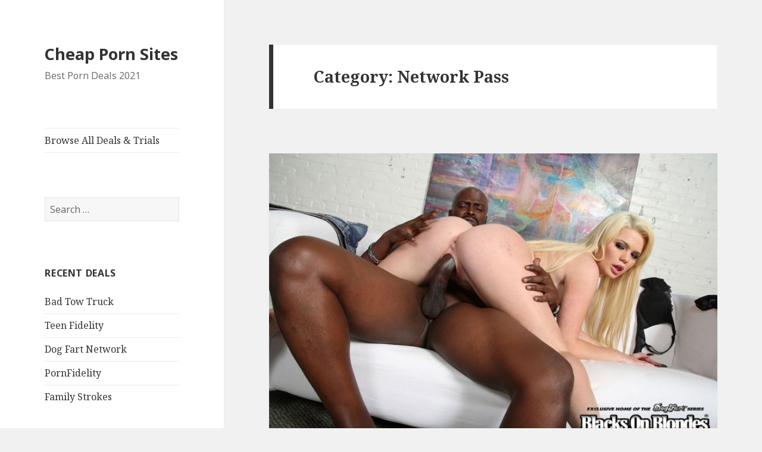

--- FILE ---
content_type: text/html; charset=UTF-8
request_url: https://www.cheappornsitetrials.com/category/network-pass/
body_size: 9597
content:
<!DOCTYPE html>
<html lang="en-CA" class="no-js">
<head>
	<meta charset="UTF-8">
	<meta name="viewport" content="width=device-width">
	<link rel="profile" href="https://gmpg.org/xfn/11">
	<link rel="pingback" href="https://www.cheappornsitetrials.com/xmlrpc.php">
	<!--[if lt IE 9]>
	<script src="https://www.cheappornsitetrials.com/wp-content/themes/twentyfifteen/js/html5.js?ver=3.7.0"></script>
	<![endif]-->
	<script>(function(html){html.className = html.className.replace(/\bno-js\b/,'js')})(document.documentElement);</script>
<meta name='robots' content='index, follow, max-image-preview:large, max-snippet:-1, max-video-preview:-1' />

	<!-- This site is optimized with the Yoast SEO plugin v22.0 - https://yoast.com/wordpress/plugins/seo/ -->
	<title>Network Pass | CheapPornSiteTrials.com</title>
	<link rel="canonical" href="https://www.cheappornsitetrials.com/category/network-pass/" />
	<meta property="og:locale" content="en_US" />
	<meta property="og:type" content="article" />
	<meta property="og:title" content="Network Pass | CheapPornSiteTrials.com" />
	<meta property="og:url" content="https://www.cheappornsitetrials.com/category/network-pass/" />
	<meta property="og:site_name" content="Cheap Porn Sites" />
	<script type="application/ld+json" class="yoast-schema-graph">{"@context":"https://schema.org","@graph":[{"@type":"CollectionPage","@id":"https://www.cheappornsitetrials.com/category/network-pass/","url":"https://www.cheappornsitetrials.com/category/network-pass/","name":"Network Pass | CheapPornSiteTrials.com","isPartOf":{"@id":"https://www.cheappornsitetrials.com/#website"},"primaryImageOfPage":{"@id":"https://www.cheappornsitetrials.com/category/network-pass/#primaryimage"},"image":{"@id":"https://www.cheappornsitetrials.com/category/network-pass/#primaryimage"},"thumbnailUrl":"https://www.cheappornsitetrials.com/wp-content/uploads/2015/10/dogfart.jpg","breadcrumb":{"@id":"https://www.cheappornsitetrials.com/category/network-pass/#breadcrumb"},"inLanguage":"en-CA"},{"@type":"ImageObject","inLanguage":"en-CA","@id":"https://www.cheappornsitetrials.com/category/network-pass/#primaryimage","url":"https://www.cheappornsitetrials.com/wp-content/uploads/2015/10/dogfart.jpg","contentUrl":"https://www.cheappornsitetrials.com/wp-content/uploads/2015/10/dogfart.jpg","width":1199,"height":799},{"@type":"BreadcrumbList","@id":"https://www.cheappornsitetrials.com/category/network-pass/#breadcrumb","itemListElement":[{"@type":"ListItem","position":1,"name":"Home","item":"https://www.cheappornsitetrials.com/"},{"@type":"ListItem","position":2,"name":"Network Pass"}]},{"@type":"WebSite","@id":"https://www.cheappornsitetrials.com/#website","url":"https://www.cheappornsitetrials.com/","name":"Cheap Porn Sites","description":"Best Porn Deals 2021","potentialAction":[{"@type":"SearchAction","target":{"@type":"EntryPoint","urlTemplate":"https://www.cheappornsitetrials.com/?s={search_term_string}"},"query-input":"required name=search_term_string"}],"inLanguage":"en-CA"}]}</script>
	<!-- / Yoast SEO plugin. -->


<link rel='dns-prefetch' href='//fonts.googleapis.com' />
<link href='https://fonts.gstatic.com' crossorigin rel='preconnect' />
<link rel="alternate" type="application/rss+xml" title="Cheap Porn Sites &raquo; Feed" href="https://www.cheappornsitetrials.com/feed/" />
<link rel="alternate" type="application/rss+xml" title="Cheap Porn Sites &raquo; Comments Feed" href="https://www.cheappornsitetrials.com/comments/feed/" />
<link rel="alternate" type="application/rss+xml" title="Cheap Porn Sites &raquo; Network Pass Category Feed" href="https://www.cheappornsitetrials.com/category/network-pass/feed/" />
<script>
window._wpemojiSettings = {"baseUrl":"https:\/\/s.w.org\/images\/core\/emoji\/14.0.0\/72x72\/","ext":".png","svgUrl":"https:\/\/s.w.org\/images\/core\/emoji\/14.0.0\/svg\/","svgExt":".svg","source":{"concatemoji":"https:\/\/www.cheappornsitetrials.com\/wp-includes\/js\/wp-emoji-release.min.js?ver=6.4.3"}};
/*! This file is auto-generated */
!function(i,n){var o,s,e;function c(e){try{var t={supportTests:e,timestamp:(new Date).valueOf()};sessionStorage.setItem(o,JSON.stringify(t))}catch(e){}}function p(e,t,n){e.clearRect(0,0,e.canvas.width,e.canvas.height),e.fillText(t,0,0);var t=new Uint32Array(e.getImageData(0,0,e.canvas.width,e.canvas.height).data),r=(e.clearRect(0,0,e.canvas.width,e.canvas.height),e.fillText(n,0,0),new Uint32Array(e.getImageData(0,0,e.canvas.width,e.canvas.height).data));return t.every(function(e,t){return e===r[t]})}function u(e,t,n){switch(t){case"flag":return n(e,"\ud83c\udff3\ufe0f\u200d\u26a7\ufe0f","\ud83c\udff3\ufe0f\u200b\u26a7\ufe0f")?!1:!n(e,"\ud83c\uddfa\ud83c\uddf3","\ud83c\uddfa\u200b\ud83c\uddf3")&&!n(e,"\ud83c\udff4\udb40\udc67\udb40\udc62\udb40\udc65\udb40\udc6e\udb40\udc67\udb40\udc7f","\ud83c\udff4\u200b\udb40\udc67\u200b\udb40\udc62\u200b\udb40\udc65\u200b\udb40\udc6e\u200b\udb40\udc67\u200b\udb40\udc7f");case"emoji":return!n(e,"\ud83e\udef1\ud83c\udffb\u200d\ud83e\udef2\ud83c\udfff","\ud83e\udef1\ud83c\udffb\u200b\ud83e\udef2\ud83c\udfff")}return!1}function f(e,t,n){var r="undefined"!=typeof WorkerGlobalScope&&self instanceof WorkerGlobalScope?new OffscreenCanvas(300,150):i.createElement("canvas"),a=r.getContext("2d",{willReadFrequently:!0}),o=(a.textBaseline="top",a.font="600 32px Arial",{});return e.forEach(function(e){o[e]=t(a,e,n)}),o}function t(e){var t=i.createElement("script");t.src=e,t.defer=!0,i.head.appendChild(t)}"undefined"!=typeof Promise&&(o="wpEmojiSettingsSupports",s=["flag","emoji"],n.supports={everything:!0,everythingExceptFlag:!0},e=new Promise(function(e){i.addEventListener("DOMContentLoaded",e,{once:!0})}),new Promise(function(t){var n=function(){try{var e=JSON.parse(sessionStorage.getItem(o));if("object"==typeof e&&"number"==typeof e.timestamp&&(new Date).valueOf()<e.timestamp+604800&&"object"==typeof e.supportTests)return e.supportTests}catch(e){}return null}();if(!n){if("undefined"!=typeof Worker&&"undefined"!=typeof OffscreenCanvas&&"undefined"!=typeof URL&&URL.createObjectURL&&"undefined"!=typeof Blob)try{var e="postMessage("+f.toString()+"("+[JSON.stringify(s),u.toString(),p.toString()].join(",")+"));",r=new Blob([e],{type:"text/javascript"}),a=new Worker(URL.createObjectURL(r),{name:"wpTestEmojiSupports"});return void(a.onmessage=function(e){c(n=e.data),a.terminate(),t(n)})}catch(e){}c(n=f(s,u,p))}t(n)}).then(function(e){for(var t in e)n.supports[t]=e[t],n.supports.everything=n.supports.everything&&n.supports[t],"flag"!==t&&(n.supports.everythingExceptFlag=n.supports.everythingExceptFlag&&n.supports[t]);n.supports.everythingExceptFlag=n.supports.everythingExceptFlag&&!n.supports.flag,n.DOMReady=!1,n.readyCallback=function(){n.DOMReady=!0}}).then(function(){return e}).then(function(){var e;n.supports.everything||(n.readyCallback(),(e=n.source||{}).concatemoji?t(e.concatemoji):e.wpemoji&&e.twemoji&&(t(e.twemoji),t(e.wpemoji)))}))}((window,document),window._wpemojiSettings);
</script>
<style id='wp-emoji-styles-inline-css'>

	img.wp-smiley, img.emoji {
		display: inline !important;
		border: none !important;
		box-shadow: none !important;
		height: 1em !important;
		width: 1em !important;
		margin: 0 0.07em !important;
		vertical-align: -0.1em !important;
		background: none !important;
		padding: 0 !important;
	}
</style>
<link rel='stylesheet' id='wp-block-library-css' href='https://www.cheappornsitetrials.com/wp-includes/css/dist/block-library/style.min.css?ver=6.4.3' media='all' />
<style id='wp-block-library-theme-inline-css'>
.wp-block-audio figcaption{color:#555;font-size:13px;text-align:center}.is-dark-theme .wp-block-audio figcaption{color:hsla(0,0%,100%,.65)}.wp-block-audio{margin:0 0 1em}.wp-block-code{border:1px solid #ccc;border-radius:4px;font-family:Menlo,Consolas,monaco,monospace;padding:.8em 1em}.wp-block-embed figcaption{color:#555;font-size:13px;text-align:center}.is-dark-theme .wp-block-embed figcaption{color:hsla(0,0%,100%,.65)}.wp-block-embed{margin:0 0 1em}.blocks-gallery-caption{color:#555;font-size:13px;text-align:center}.is-dark-theme .blocks-gallery-caption{color:hsla(0,0%,100%,.65)}.wp-block-image figcaption{color:#555;font-size:13px;text-align:center}.is-dark-theme .wp-block-image figcaption{color:hsla(0,0%,100%,.65)}.wp-block-image{margin:0 0 1em}.wp-block-pullquote{border-bottom:4px solid;border-top:4px solid;color:currentColor;margin-bottom:1.75em}.wp-block-pullquote cite,.wp-block-pullquote footer,.wp-block-pullquote__citation{color:currentColor;font-size:.8125em;font-style:normal;text-transform:uppercase}.wp-block-quote{border-left:.25em solid;margin:0 0 1.75em;padding-left:1em}.wp-block-quote cite,.wp-block-quote footer{color:currentColor;font-size:.8125em;font-style:normal;position:relative}.wp-block-quote.has-text-align-right{border-left:none;border-right:.25em solid;padding-left:0;padding-right:1em}.wp-block-quote.has-text-align-center{border:none;padding-left:0}.wp-block-quote.is-large,.wp-block-quote.is-style-large,.wp-block-quote.is-style-plain{border:none}.wp-block-search .wp-block-search__label{font-weight:700}.wp-block-search__button{border:1px solid #ccc;padding:.375em .625em}:where(.wp-block-group.has-background){padding:1.25em 2.375em}.wp-block-separator.has-css-opacity{opacity:.4}.wp-block-separator{border:none;border-bottom:2px solid;margin-left:auto;margin-right:auto}.wp-block-separator.has-alpha-channel-opacity{opacity:1}.wp-block-separator:not(.is-style-wide):not(.is-style-dots){width:100px}.wp-block-separator.has-background:not(.is-style-dots){border-bottom:none;height:1px}.wp-block-separator.has-background:not(.is-style-wide):not(.is-style-dots){height:2px}.wp-block-table{margin:0 0 1em}.wp-block-table td,.wp-block-table th{word-break:normal}.wp-block-table figcaption{color:#555;font-size:13px;text-align:center}.is-dark-theme .wp-block-table figcaption{color:hsla(0,0%,100%,.65)}.wp-block-video figcaption{color:#555;font-size:13px;text-align:center}.is-dark-theme .wp-block-video figcaption{color:hsla(0,0%,100%,.65)}.wp-block-video{margin:0 0 1em}.wp-block-template-part.has-background{margin-bottom:0;margin-top:0;padding:1.25em 2.375em}
</style>
<style id='classic-theme-styles-inline-css'>
/*! This file is auto-generated */
.wp-block-button__link{color:#fff;background-color:#32373c;border-radius:9999px;box-shadow:none;text-decoration:none;padding:calc(.667em + 2px) calc(1.333em + 2px);font-size:1.125em}.wp-block-file__button{background:#32373c;color:#fff;text-decoration:none}
</style>
<style id='global-styles-inline-css'>
body{--wp--preset--color--black: #000000;--wp--preset--color--cyan-bluish-gray: #abb8c3;--wp--preset--color--white: #fff;--wp--preset--color--pale-pink: #f78da7;--wp--preset--color--vivid-red: #cf2e2e;--wp--preset--color--luminous-vivid-orange: #ff6900;--wp--preset--color--luminous-vivid-amber: #fcb900;--wp--preset--color--light-green-cyan: #7bdcb5;--wp--preset--color--vivid-green-cyan: #00d084;--wp--preset--color--pale-cyan-blue: #8ed1fc;--wp--preset--color--vivid-cyan-blue: #0693e3;--wp--preset--color--vivid-purple: #9b51e0;--wp--preset--color--dark-gray: #111;--wp--preset--color--light-gray: #f1f1f1;--wp--preset--color--yellow: #f4ca16;--wp--preset--color--dark-brown: #352712;--wp--preset--color--medium-pink: #e53b51;--wp--preset--color--light-pink: #ffe5d1;--wp--preset--color--dark-purple: #2e2256;--wp--preset--color--purple: #674970;--wp--preset--color--blue-gray: #22313f;--wp--preset--color--bright-blue: #55c3dc;--wp--preset--color--light-blue: #e9f2f9;--wp--preset--gradient--vivid-cyan-blue-to-vivid-purple: linear-gradient(135deg,rgba(6,147,227,1) 0%,rgb(155,81,224) 100%);--wp--preset--gradient--light-green-cyan-to-vivid-green-cyan: linear-gradient(135deg,rgb(122,220,180) 0%,rgb(0,208,130) 100%);--wp--preset--gradient--luminous-vivid-amber-to-luminous-vivid-orange: linear-gradient(135deg,rgba(252,185,0,1) 0%,rgba(255,105,0,1) 100%);--wp--preset--gradient--luminous-vivid-orange-to-vivid-red: linear-gradient(135deg,rgba(255,105,0,1) 0%,rgb(207,46,46) 100%);--wp--preset--gradient--very-light-gray-to-cyan-bluish-gray: linear-gradient(135deg,rgb(238,238,238) 0%,rgb(169,184,195) 100%);--wp--preset--gradient--cool-to-warm-spectrum: linear-gradient(135deg,rgb(74,234,220) 0%,rgb(151,120,209) 20%,rgb(207,42,186) 40%,rgb(238,44,130) 60%,rgb(251,105,98) 80%,rgb(254,248,76) 100%);--wp--preset--gradient--blush-light-purple: linear-gradient(135deg,rgb(255,206,236) 0%,rgb(152,150,240) 100%);--wp--preset--gradient--blush-bordeaux: linear-gradient(135deg,rgb(254,205,165) 0%,rgb(254,45,45) 50%,rgb(107,0,62) 100%);--wp--preset--gradient--luminous-dusk: linear-gradient(135deg,rgb(255,203,112) 0%,rgb(199,81,192) 50%,rgb(65,88,208) 100%);--wp--preset--gradient--pale-ocean: linear-gradient(135deg,rgb(255,245,203) 0%,rgb(182,227,212) 50%,rgb(51,167,181) 100%);--wp--preset--gradient--electric-grass: linear-gradient(135deg,rgb(202,248,128) 0%,rgb(113,206,126) 100%);--wp--preset--gradient--midnight: linear-gradient(135deg,rgb(2,3,129) 0%,rgb(40,116,252) 100%);--wp--preset--gradient--dark-gray-gradient-gradient: linear-gradient(90deg, rgba(17,17,17,1) 0%, rgba(42,42,42,1) 100%);--wp--preset--gradient--light-gray-gradient: linear-gradient(90deg, rgba(241,241,241,1) 0%, rgba(215,215,215,1) 100%);--wp--preset--gradient--white-gradient: linear-gradient(90deg, rgba(255,255,255,1) 0%, rgba(230,230,230,1) 100%);--wp--preset--gradient--yellow-gradient: linear-gradient(90deg, rgba(244,202,22,1) 0%, rgba(205,168,10,1) 100%);--wp--preset--gradient--dark-brown-gradient: linear-gradient(90deg, rgba(53,39,18,1) 0%, rgba(91,67,31,1) 100%);--wp--preset--gradient--medium-pink-gradient: linear-gradient(90deg, rgba(229,59,81,1) 0%, rgba(209,28,51,1) 100%);--wp--preset--gradient--light-pink-gradient: linear-gradient(90deg, rgba(255,229,209,1) 0%, rgba(255,200,158,1) 100%);--wp--preset--gradient--dark-purple-gradient: linear-gradient(90deg, rgba(46,34,86,1) 0%, rgba(66,48,123,1) 100%);--wp--preset--gradient--purple-gradient: linear-gradient(90deg, rgba(103,73,112,1) 0%, rgba(131,93,143,1) 100%);--wp--preset--gradient--blue-gray-gradient: linear-gradient(90deg, rgba(34,49,63,1) 0%, rgba(52,75,96,1) 100%);--wp--preset--gradient--bright-blue-gradient: linear-gradient(90deg, rgba(85,195,220,1) 0%, rgba(43,180,211,1) 100%);--wp--preset--gradient--light-blue-gradient: linear-gradient(90deg, rgba(233,242,249,1) 0%, rgba(193,218,238,1) 100%);--wp--preset--font-size--small: 13px;--wp--preset--font-size--medium: 20px;--wp--preset--font-size--large: 36px;--wp--preset--font-size--x-large: 42px;--wp--preset--spacing--20: 0.44rem;--wp--preset--spacing--30: 0.67rem;--wp--preset--spacing--40: 1rem;--wp--preset--spacing--50: 1.5rem;--wp--preset--spacing--60: 2.25rem;--wp--preset--spacing--70: 3.38rem;--wp--preset--spacing--80: 5.06rem;--wp--preset--shadow--natural: 6px 6px 9px rgba(0, 0, 0, 0.2);--wp--preset--shadow--deep: 12px 12px 50px rgba(0, 0, 0, 0.4);--wp--preset--shadow--sharp: 6px 6px 0px rgba(0, 0, 0, 0.2);--wp--preset--shadow--outlined: 6px 6px 0px -3px rgba(255, 255, 255, 1), 6px 6px rgba(0, 0, 0, 1);--wp--preset--shadow--crisp: 6px 6px 0px rgba(0, 0, 0, 1);}:where(.is-layout-flex){gap: 0.5em;}:where(.is-layout-grid){gap: 0.5em;}body .is-layout-flow > .alignleft{float: left;margin-inline-start: 0;margin-inline-end: 2em;}body .is-layout-flow > .alignright{float: right;margin-inline-start: 2em;margin-inline-end: 0;}body .is-layout-flow > .aligncenter{margin-left: auto !important;margin-right: auto !important;}body .is-layout-constrained > .alignleft{float: left;margin-inline-start: 0;margin-inline-end: 2em;}body .is-layout-constrained > .alignright{float: right;margin-inline-start: 2em;margin-inline-end: 0;}body .is-layout-constrained > .aligncenter{margin-left: auto !important;margin-right: auto !important;}body .is-layout-constrained > :where(:not(.alignleft):not(.alignright):not(.alignfull)){max-width: var(--wp--style--global--content-size);margin-left: auto !important;margin-right: auto !important;}body .is-layout-constrained > .alignwide{max-width: var(--wp--style--global--wide-size);}body .is-layout-flex{display: flex;}body .is-layout-flex{flex-wrap: wrap;align-items: center;}body .is-layout-flex > *{margin: 0;}body .is-layout-grid{display: grid;}body .is-layout-grid > *{margin: 0;}:where(.wp-block-columns.is-layout-flex){gap: 2em;}:where(.wp-block-columns.is-layout-grid){gap: 2em;}:where(.wp-block-post-template.is-layout-flex){gap: 1.25em;}:where(.wp-block-post-template.is-layout-grid){gap: 1.25em;}.has-black-color{color: var(--wp--preset--color--black) !important;}.has-cyan-bluish-gray-color{color: var(--wp--preset--color--cyan-bluish-gray) !important;}.has-white-color{color: var(--wp--preset--color--white) !important;}.has-pale-pink-color{color: var(--wp--preset--color--pale-pink) !important;}.has-vivid-red-color{color: var(--wp--preset--color--vivid-red) !important;}.has-luminous-vivid-orange-color{color: var(--wp--preset--color--luminous-vivid-orange) !important;}.has-luminous-vivid-amber-color{color: var(--wp--preset--color--luminous-vivid-amber) !important;}.has-light-green-cyan-color{color: var(--wp--preset--color--light-green-cyan) !important;}.has-vivid-green-cyan-color{color: var(--wp--preset--color--vivid-green-cyan) !important;}.has-pale-cyan-blue-color{color: var(--wp--preset--color--pale-cyan-blue) !important;}.has-vivid-cyan-blue-color{color: var(--wp--preset--color--vivid-cyan-blue) !important;}.has-vivid-purple-color{color: var(--wp--preset--color--vivid-purple) !important;}.has-black-background-color{background-color: var(--wp--preset--color--black) !important;}.has-cyan-bluish-gray-background-color{background-color: var(--wp--preset--color--cyan-bluish-gray) !important;}.has-white-background-color{background-color: var(--wp--preset--color--white) !important;}.has-pale-pink-background-color{background-color: var(--wp--preset--color--pale-pink) !important;}.has-vivid-red-background-color{background-color: var(--wp--preset--color--vivid-red) !important;}.has-luminous-vivid-orange-background-color{background-color: var(--wp--preset--color--luminous-vivid-orange) !important;}.has-luminous-vivid-amber-background-color{background-color: var(--wp--preset--color--luminous-vivid-amber) !important;}.has-light-green-cyan-background-color{background-color: var(--wp--preset--color--light-green-cyan) !important;}.has-vivid-green-cyan-background-color{background-color: var(--wp--preset--color--vivid-green-cyan) !important;}.has-pale-cyan-blue-background-color{background-color: var(--wp--preset--color--pale-cyan-blue) !important;}.has-vivid-cyan-blue-background-color{background-color: var(--wp--preset--color--vivid-cyan-blue) !important;}.has-vivid-purple-background-color{background-color: var(--wp--preset--color--vivid-purple) !important;}.has-black-border-color{border-color: var(--wp--preset--color--black) !important;}.has-cyan-bluish-gray-border-color{border-color: var(--wp--preset--color--cyan-bluish-gray) !important;}.has-white-border-color{border-color: var(--wp--preset--color--white) !important;}.has-pale-pink-border-color{border-color: var(--wp--preset--color--pale-pink) !important;}.has-vivid-red-border-color{border-color: var(--wp--preset--color--vivid-red) !important;}.has-luminous-vivid-orange-border-color{border-color: var(--wp--preset--color--luminous-vivid-orange) !important;}.has-luminous-vivid-amber-border-color{border-color: var(--wp--preset--color--luminous-vivid-amber) !important;}.has-light-green-cyan-border-color{border-color: var(--wp--preset--color--light-green-cyan) !important;}.has-vivid-green-cyan-border-color{border-color: var(--wp--preset--color--vivid-green-cyan) !important;}.has-pale-cyan-blue-border-color{border-color: var(--wp--preset--color--pale-cyan-blue) !important;}.has-vivid-cyan-blue-border-color{border-color: var(--wp--preset--color--vivid-cyan-blue) !important;}.has-vivid-purple-border-color{border-color: var(--wp--preset--color--vivid-purple) !important;}.has-vivid-cyan-blue-to-vivid-purple-gradient-background{background: var(--wp--preset--gradient--vivid-cyan-blue-to-vivid-purple) !important;}.has-light-green-cyan-to-vivid-green-cyan-gradient-background{background: var(--wp--preset--gradient--light-green-cyan-to-vivid-green-cyan) !important;}.has-luminous-vivid-amber-to-luminous-vivid-orange-gradient-background{background: var(--wp--preset--gradient--luminous-vivid-amber-to-luminous-vivid-orange) !important;}.has-luminous-vivid-orange-to-vivid-red-gradient-background{background: var(--wp--preset--gradient--luminous-vivid-orange-to-vivid-red) !important;}.has-very-light-gray-to-cyan-bluish-gray-gradient-background{background: var(--wp--preset--gradient--very-light-gray-to-cyan-bluish-gray) !important;}.has-cool-to-warm-spectrum-gradient-background{background: var(--wp--preset--gradient--cool-to-warm-spectrum) !important;}.has-blush-light-purple-gradient-background{background: var(--wp--preset--gradient--blush-light-purple) !important;}.has-blush-bordeaux-gradient-background{background: var(--wp--preset--gradient--blush-bordeaux) !important;}.has-luminous-dusk-gradient-background{background: var(--wp--preset--gradient--luminous-dusk) !important;}.has-pale-ocean-gradient-background{background: var(--wp--preset--gradient--pale-ocean) !important;}.has-electric-grass-gradient-background{background: var(--wp--preset--gradient--electric-grass) !important;}.has-midnight-gradient-background{background: var(--wp--preset--gradient--midnight) !important;}.has-small-font-size{font-size: var(--wp--preset--font-size--small) !important;}.has-medium-font-size{font-size: var(--wp--preset--font-size--medium) !important;}.has-large-font-size{font-size: var(--wp--preset--font-size--large) !important;}.has-x-large-font-size{font-size: var(--wp--preset--font-size--x-large) !important;}
.wp-block-navigation a:where(:not(.wp-element-button)){color: inherit;}
:where(.wp-block-post-template.is-layout-flex){gap: 1.25em;}:where(.wp-block-post-template.is-layout-grid){gap: 1.25em;}
:where(.wp-block-columns.is-layout-flex){gap: 2em;}:where(.wp-block-columns.is-layout-grid){gap: 2em;}
.wp-block-pullquote{font-size: 1.5em;line-height: 1.6;}
</style>
<link rel='stylesheet' id='twentyfifteen-fonts-css' href='https://fonts.googleapis.com/css?family=Noto+Sans%3A400italic%2C700italic%2C400%2C700%7CNoto+Serif%3A400italic%2C700italic%2C400%2C700%7CInconsolata%3A400%2C700&#038;subset=latin%2Clatin-ext&#038;display=fallback' media='all' />
<link rel='stylesheet' id='genericons-css' href='https://www.cheappornsitetrials.com/wp-content/themes/twentyfifteen/genericons/genericons.css?ver=20201026' media='all' />
<link rel='stylesheet' id='twentyfifteen-style-css' href='https://www.cheappornsitetrials.com/wp-content/themes/twentyfifteen/style.css?ver=20221101' media='all' />
<link rel='stylesheet' id='twentyfifteen-block-style-css' href='https://www.cheappornsitetrials.com/wp-content/themes/twentyfifteen/css/blocks.css?ver=20220914' media='all' />
<!--[if lt IE 9]>
<link rel='stylesheet' id='twentyfifteen-ie-css' href='https://www.cheappornsitetrials.com/wp-content/themes/twentyfifteen/css/ie.css?ver=20220908' media='all' />
<![endif]-->
<!--[if lt IE 8]>
<link rel='stylesheet' id='twentyfifteen-ie7-css' href='https://www.cheappornsitetrials.com/wp-content/themes/twentyfifteen/css/ie7.css?ver=20141210' media='all' />
<![endif]-->
<script src="https://www.cheappornsitetrials.com/wp-includes/js/jquery/jquery.min.js?ver=3.7.1" id="jquery-core-js"></script>
<script src="https://www.cheappornsitetrials.com/wp-includes/js/jquery/jquery-migrate.min.js?ver=3.4.1" id="jquery-migrate-js"></script>
<link rel="https://api.w.org/" href="https://www.cheappornsitetrials.com/wp-json/" /><link rel="alternate" type="application/json" href="https://www.cheappornsitetrials.com/wp-json/wp/v2/categories/2" /><link rel="EditURI" type="application/rsd+xml" title="RSD" href="https://www.cheappornsitetrials.com/xmlrpc.php?rsd" />
<meta name="generator" content="WordPress 6.4.3" />
</head>

<body class="archive category category-network-pass category-2 wp-embed-responsive">
<div id="page" class="hfeed site">
	<a class="skip-link screen-reader-text" href="#content">Skip to content</a>

	<div id="sidebar" class="sidebar">
		<header id="masthead" class="site-header">
			<div class="site-branding">
										<p class="site-title"><a href="https://www.cheappornsitetrials.com/" rel="home">Cheap Porn Sites</a></p>
												<p class="site-description">Best Porn Deals 2021</p>
										<button class="secondary-toggle">Menu and widgets</button>
			</div><!-- .site-branding -->
		</header><!-- .site-header -->

			<div id="secondary" class="secondary">

					<nav id="site-navigation" class="main-navigation">
				<div class="menu-main-nav-container"><ul id="menu-main-nav" class="nav-menu"><li id="menu-item-112" class="menu-item menu-item-type-post_type menu-item-object-page current_page_parent menu-item-112"><a href="https://www.cheappornsitetrials.com/all/">Browse All Deals &#038; Trials</a></li>
</ul></div>			</nav><!-- .main-navigation -->
		
		
					<div id="widget-area" class="widget-area" role="complementary">
				<aside id="search-2" class="widget widget_search"><form role="search" method="get" class="search-form" action="https://www.cheappornsitetrials.com/">
				<label>
					<span class="screen-reader-text">Search for:</span>
					<input type="search" class="search-field" placeholder="Search &hellip;" value="" name="s" />
				</label>
				<input type="submit" class="search-submit screen-reader-text" value="Search" />
			</form></aside>
		<aside id="recent-posts-2" class="widget widget_recent_entries">
		<h2 class="widget-title">Recent Deals</h2><nav aria-label="Recent Deals">
		<ul>
											<li>
					<a href="https://www.cheappornsitetrials.com/bad-tow-truck/">Bad Tow Truck</a>
									</li>
											<li>
					<a href="https://www.cheappornsitetrials.com/teen-fidelity/">Teen Fidelity</a>
									</li>
											<li>
					<a href="https://www.cheappornsitetrials.com/dog-fart-network/">Dog Fart Network</a>
									</li>
											<li>
					<a href="https://www.cheappornsitetrials.com/pornfidelity/">PornFidelity</a>
									</li>
											<li>
					<a href="https://www.cheappornsitetrials.com/family-strokes/">Family Strokes</a>
									</li>
					</ul>

		</nav></aside><aside id="text-3" class="widget widget_text"><h2 class="widget-title">IN THE SPOTLIGHT</h2>			<div class="textwidget"><a href="https://www.cheappornsitetrials.com/fake-hub/"><img src="https://www.cheappornsitetrials.com/wp-content/uploads/2015/06/fh-featured.jpg"></a></div>
		</aside><aside id="categories-3" class="widget widget_categories"><h2 class="widget-title">Categories</h2><form action="https://www.cheappornsitetrials.com" method="get"><label class="screen-reader-text" for="cat">Categories</label><select  name='cat' id='cat' class='postform'>
	<option value='-1'>Select Category</option>
	<option class="level-0" value="17">Amateur</option>
	<option class="level-0" value="20">Anal</option>
	<option class="level-0" value="6">Art</option>
	<option class="level-0" value="19">BDSM</option>
	<option class="level-0" value="15">Girlfriend</option>
	<option class="level-0" value="18">Interracial</option>
	<option class="level-0" value="21">Lesbian</option>
	<option class="level-0" value="2" selected="selected">Network Pass</option>
	<option class="level-0" value="11">Pornstars</option>
	<option class="level-0" value="12">Reality</option>
	<option class="level-0" value="3">Teen</option>
</select>
</form><script>
(function() {
	var dropdown = document.getElementById( "cat" );
	function onCatChange() {
		if ( dropdown.options[ dropdown.selectedIndex ].value > 0 ) {
			dropdown.parentNode.submit();
		}
	}
	dropdown.onchange = onCatChange;
})();
</script>
</aside>			</div><!-- .widget-area -->
		
	</div><!-- .secondary -->

	</div><!-- .sidebar -->

	<div id="content" class="site-content">

	<section id="primary" class="content-area">
		<main id="main" class="site-main">

		
			<header class="page-header">
				<h1 class="page-title">Category: <span>Network Pass</span></h1>			</header><!-- .page-header -->

			
<article id="post-221" class="post-221 post type-post status-publish format-standard has-post-thumbnail hentry category-interracial category-network-pass">
	
	<a class="post-thumbnail" href="https://www.cheappornsitetrials.com/dog-fart-network/" aria-hidden="true">
		<img width="825" height="510" src="https://www.cheappornsitetrials.com/wp-content/uploads/2015/10/dogfart-825x510.jpg" class="attachment-post-thumbnail size-post-thumbnail wp-post-image" alt="Dog Fart Network" decoding="async" fetchpriority="high" />	</a>

		
	<header class="entry-header">
		<h2 class="entry-title"><a href="https://www.cheappornsitetrials.com/dog-fart-network/" rel="bookmark">Dog Fart Network</a></h2>	</header><!-- .entry-header -->

	<div class="entry-content">
		<p>Dog Fart has been one of the world&#8217;s most popular interracial sites for quite some time now. <a href="https://www.cheappornsitetrials.com/dog-fart-network/#more-221" class="more-link">Continue reading <span class="screen-reader-text">Dog Fart Network</span></a></p>
	</div><!-- .entry-content -->

	
	<footer class="entry-footer">
		<span class="posted-on"><span class="screen-reader-text">Posted on </span><a href="https://www.cheappornsitetrials.com/dog-fart-network/" rel="bookmark"><time class="entry-date published" datetime="2015-10-02T23:49:03-04:00">October 2, 2015</time><time class="updated" datetime="2023-06-29T21:33:25-04:00">June 29, 2023</time></a></span><span class="cat-links"><span class="screen-reader-text">Categories </span><a href="https://www.cheappornsitetrials.com/category/interracial/" rel="category tag">Interracial</a>, <a href="https://www.cheappornsitetrials.com/category/network-pass/" rel="category tag">Network Pass</a></span><span class="comments-link"><a href="https://www.cheappornsitetrials.com/dog-fart-network/#respond">Leave a comment<span class="screen-reader-text"> on Dog Fart Network</span></a></span>			</footer><!-- .entry-footer -->

</article><!-- #post-221 -->

<article id="post-167" class="post-167 post type-post status-publish format-standard has-post-thumbnail hentry category-network-pass category-reality">
	
	<a class="post-thumbnail" href="https://www.cheappornsitetrials.com/reality-kings/" aria-hidden="true">
		<img width="825" height="510" src="https://www.cheappornsitetrials.com/wp-content/uploads/2015/08/reality-kings-network-825x510.jpg" class="attachment-post-thumbnail size-post-thumbnail wp-post-image" alt="Reality Kings" decoding="async" srcset="https://www.cheappornsitetrials.com/wp-content/uploads/2015/08/reality-kings-network-825x510.jpg 825w, https://www.cheappornsitetrials.com/wp-content/uploads/2015/08/reality-kings-network-300x185.jpg 300w, https://www.cheappornsitetrials.com/wp-content/uploads/2015/08/reality-kings-network.jpg 900w" sizes="(max-width: 825px) 100vw, 825px" />	</a>

		
	<header class="entry-header">
		<h2 class="entry-title"><a href="https://www.cheappornsitetrials.com/reality-kings/" rel="bookmark">Reality Kings</a></h2>	</header><!-- .entry-header -->

	<div class="entry-content">
		<p>Our most recent deal is for world famous porn network Reality Kings. Currently there are 38 sites for you to choose from with most popular niches being covered. <a href="https://www.cheappornsitetrials.com/reality-kings/#more-167" class="more-link">Continue reading <span class="screen-reader-text">Reality Kings</span></a></p>
	</div><!-- .entry-content -->

	
	<footer class="entry-footer">
		<span class="posted-on"><span class="screen-reader-text">Posted on </span><a href="https://www.cheappornsitetrials.com/reality-kings/" rel="bookmark"><time class="entry-date published updated" datetime="2015-08-18T21:12:30-04:00">August 18, 2015</time></a></span><span class="cat-links"><span class="screen-reader-text">Categories </span><a href="https://www.cheappornsitetrials.com/category/network-pass/" rel="category tag">Network Pass</a>, <a href="https://www.cheappornsitetrials.com/category/reality/" rel="category tag">Reality</a></span><span class="comments-link"><a href="https://www.cheappornsitetrials.com/reality-kings/#respond">Leave a comment<span class="screen-reader-text"> on Reality Kings</span></a></span>			</footer><!-- .entry-footer -->

</article><!-- #post-167 -->

<article id="post-87" class="post-87 post type-post status-publish format-standard has-post-thumbnail hentry category-network-pass category-pornstars">
	
	<a class="post-thumbnail" href="https://www.cheappornsitetrials.com/brazzers-network/" aria-hidden="true">
		<img width="798" height="494" src="https://www.cheappornsitetrials.com/wp-content/uploads/2015/05/brazzers-network-.jpg" class="attachment-post-thumbnail size-post-thumbnail wp-post-image" alt="Brazzers Network" decoding="async" srcset="https://www.cheappornsitetrials.com/wp-content/uploads/2015/05/brazzers-network-.jpg 798w, https://www.cheappornsitetrials.com/wp-content/uploads/2015/05/brazzers-network--300x186.jpg 300w" sizes="(max-width: 798px) 100vw, 798px" />	</a>

		
	<header class="entry-header">
		<h2 class="entry-title"><a href="https://www.cheappornsitetrials.com/brazzers-network/" rel="bookmark">Brazzers Network</a></h2>	</header><!-- .entry-header -->

	<div class="entry-content">
		<p>I know I don&#8217;t need to spend much time telling you about Brazzers, I mean they&#8217;re practically a household name these days.. <a href="https://www.cheappornsitetrials.com/brazzers-network/#more-87" class="more-link">Continue reading <span class="screen-reader-text">Brazzers Network</span></a></p>
	</div><!-- .entry-content -->

	
	<footer class="entry-footer">
		<span class="posted-on"><span class="screen-reader-text">Posted on </span><a href="https://www.cheappornsitetrials.com/brazzers-network/" rel="bookmark"><time class="entry-date published" datetime="2015-05-27T21:28:38-04:00">May 27, 2015</time><time class="updated" datetime="2015-06-02T21:22:15-04:00">June 2, 2015</time></a></span><span class="cat-links"><span class="screen-reader-text">Categories </span><a href="https://www.cheappornsitetrials.com/category/network-pass/" rel="category tag">Network Pass</a>, <a href="https://www.cheappornsitetrials.com/category/pornstars/" rel="category tag">Pornstars</a></span><span class="comments-link"><a href="https://www.cheappornsitetrials.com/brazzers-network/#respond">Leave a comment<span class="screen-reader-text"> on Brazzers Network</span></a></span>			</footer><!-- .entry-footer -->

</article><!-- #post-87 -->

<article id="post-82" class="post-82 post type-post status-publish format-standard has-post-thumbnail hentry category-network-pass category-reality tag-casting-couch tag-fake-audition">
	
	<a class="post-thumbnail" href="https://www.cheappornsitetrials.com/fake-hub/" aria-hidden="true">
		<img width="825" height="510" src="https://www.cheappornsitetrials.com/wp-content/uploads/2015/05/fake-hub-825x510.jpg" class="attachment-post-thumbnail size-post-thumbnail wp-post-image" alt="Fake Hub" decoding="async" loading="lazy" />	</a>

		
	<header class="entry-header">
		<h2 class="entry-title"><a href="https://www.cheappornsitetrials.com/fake-hub/" rel="bookmark">Fake Hub</a></h2>	</header><!-- .entry-header -->

	<div class="entry-content">
		<p>We&#8217;ve got the best deal around for a FakeHub.com membership.  It&#8217;s only $9.95, a special price for new members 😉  <a href="https://www.cheappornsitetrials.com/fake-hub/#more-82" class="more-link">Continue reading <span class="screen-reader-text">Fake Hub</span></a></p>
	</div><!-- .entry-content -->

	
	<footer class="entry-footer">
		<span class="posted-on"><span class="screen-reader-text">Posted on </span><a href="https://www.cheappornsitetrials.com/fake-hub/" rel="bookmark"><time class="entry-date published" datetime="2015-05-23T21:44:13-04:00">May 23, 2015</time><time class="updated" datetime="2015-08-22T15:33:17-04:00">August 22, 2015</time></a></span><span class="cat-links"><span class="screen-reader-text">Categories </span><a href="https://www.cheappornsitetrials.com/category/network-pass/" rel="category tag">Network Pass</a>, <a href="https://www.cheappornsitetrials.com/category/reality/" rel="category tag">Reality</a></span><span class="tags-links"><span class="screen-reader-text">Tags </span><a href="https://www.cheappornsitetrials.com/tag/casting-couch/" rel="tag">Casting Couch</a>, <a href="https://www.cheappornsitetrials.com/tag/fake-audition/" rel="tag">Fake Audition</a></span><span class="comments-link"><a href="https://www.cheappornsitetrials.com/fake-hub/#respond">Leave a comment<span class="screen-reader-text"> on Fake Hub</span></a></span>			</footer><!-- .entry-footer -->

</article><!-- #post-82 -->

<article id="post-74" class="post-74 post type-post status-publish format-standard has-post-thumbnail hentry category-network-pass category-pornstars">
	
	<a class="post-thumbnail" href="https://www.cheappornsitetrials.com/teamskeet/" aria-hidden="true">
		<img width="607" height="363" src="https://www.cheappornsitetrials.com/wp-content/uploads/2015/05/team-skeet.jpg" class="attachment-post-thumbnail size-post-thumbnail wp-post-image" alt="Team Skeet" decoding="async" loading="lazy" srcset="https://www.cheappornsitetrials.com/wp-content/uploads/2015/05/team-skeet.jpg 607w, https://www.cheappornsitetrials.com/wp-content/uploads/2015/05/team-skeet-300x179.jpg 300w" sizes="(max-width: 607px) 100vw, 607px" />	</a>

		
	<header class="entry-header">
		<h2 class="entry-title"><a href="https://www.cheappornsitetrials.com/teamskeet/" rel="bookmark">Team Skeet</a></h2>	</header><!-- .entry-header -->

	<div class="entry-content">
		<p align="justify">At time of writing there are over twenty quality sites in the TeamSkeet network. Each one has completely exclusive content of the finest 18-19 year old pornstars on the planet. <a href="https://www.cheappornsitetrials.com/teamskeet/#more-74" class="more-link">Continue reading <span class="screen-reader-text">Team Skeet</span></a></p>
	</div><!-- .entry-content -->

	
	<footer class="entry-footer">
		<span class="posted-on"><span class="screen-reader-text">Posted on </span><a href="https://www.cheappornsitetrials.com/teamskeet/" rel="bookmark"><time class="entry-date published" datetime="2015-05-21T23:19:24-04:00">May 21, 2015</time><time class="updated" datetime="2015-10-01T22:35:03-04:00">October 1, 2015</time></a></span><span class="cat-links"><span class="screen-reader-text">Categories </span><a href="https://www.cheappornsitetrials.com/category/network-pass/" rel="category tag">Network Pass</a>, <a href="https://www.cheappornsitetrials.com/category/pornstars/" rel="category tag">Pornstars</a></span><span class="comments-link"><a href="https://www.cheappornsitetrials.com/teamskeet/#respond">Leave a comment<span class="screen-reader-text"> on Team Skeet</span></a></span>			</footer><!-- .entry-footer -->

</article><!-- #post-74 -->

<article id="post-65" class="post-65 post type-post status-publish format-standard has-post-thumbnail hentry category-network-pass">
	
	<a class="post-thumbnail" href="https://www.cheappornsitetrials.com/pornmastermind/" aria-hidden="true">
		<img width="825" height="510" src="https://www.cheappornsitetrials.com/wp-content/uploads/2015/05/porn-mastermind-825x510.jpg" class="attachment-post-thumbnail size-post-thumbnail wp-post-image" alt="Porn Mastermind" decoding="async" loading="lazy" />	</a>

		
	<header class="entry-header">
		<h2 class="entry-title"><a href="https://www.cheappornsitetrials.com/pornmastermind/" rel="bookmark">Porn Mastermind</a></h2>	</header><!-- .entry-header -->

	<div class="entry-content">
		<p align="justify">If you&#8217;re looking for a great deal on a network pass, you&#8217;re in luck. Have you heard of Fucked Hard 18? <a href="https://www.cheappornsitetrials.com/pornmastermind/#more-65" class="more-link">Continue reading <span class="screen-reader-text">Porn Mastermind</span></a></p>
	</div><!-- .entry-content -->

	
	<footer class="entry-footer">
		<span class="posted-on"><span class="screen-reader-text">Posted on </span><a href="https://www.cheappornsitetrials.com/pornmastermind/" rel="bookmark"><time class="entry-date published" datetime="2015-05-17T12:40:51-04:00">May 17, 2015</time><time class="updated" datetime="2021-02-16T15:30:57-05:00">February 16, 2021</time></a></span><span class="cat-links"><span class="screen-reader-text">Categories </span><a href="https://www.cheappornsitetrials.com/category/network-pass/" rel="category tag">Network Pass</a></span><span class="comments-link"><a href="https://www.cheappornsitetrials.com/pornmastermind/#respond">Leave a comment<span class="screen-reader-text"> on Porn Mastermind</span></a></span>			</footer><!-- .entry-footer -->

</article><!-- #post-65 -->

<article id="post-50" class="post-50 post type-post status-publish format-standard has-post-thumbnail hentry category-network-pass">
	
	<a class="post-thumbnail" href="https://www.cheappornsitetrials.com/naughtyamerica/" aria-hidden="true">
		<img width="800" height="496" src="https://www.cheappornsitetrials.com/wp-content/uploads/2015/05/naughty-america.jpg" class="attachment-post-thumbnail size-post-thumbnail wp-post-image" alt="Naughty America" decoding="async" loading="lazy" srcset="https://www.cheappornsitetrials.com/wp-content/uploads/2015/05/naughty-america.jpg 800w, https://www.cheappornsitetrials.com/wp-content/uploads/2015/05/naughty-america-300x186.jpg 300w" sizes="(max-width: 800px) 100vw, 800px" />	</a>

		
	<header class="entry-header">
		<h2 class="entry-title"><a href="https://www.cheappornsitetrials.com/naughtyamerica/" rel="bookmark">Naughty America</a></h2>	</header><!-- .entry-header -->

	<div class="entry-content">
		<p align="justify">Get a load of the tits on this beauty!  I say gosh damn!  Her name&#8217;s Corinna Blake, by the way, and that pic is from her <a href="http://www.mydadshotgirlfriend.com" target="_blank">My Dad&#8217;s Hot Girlfriend</a> episode. <a href="https://www.cheappornsitetrials.com/naughtyamerica/#more-50" class="more-link">Continue reading <span class="screen-reader-text">Naughty America</span></a></p>
	</div><!-- .entry-content -->

	
	<footer class="entry-footer">
		<span class="posted-on"><span class="screen-reader-text">Posted on </span><a href="https://www.cheappornsitetrials.com/naughtyamerica/" rel="bookmark"><time class="entry-date published" datetime="2015-05-10T22:15:50-04:00">May 10, 2015</time><time class="updated" datetime="2016-09-18T21:28:23-04:00">September 18, 2016</time></a></span><span class="cat-links"><span class="screen-reader-text">Categories </span><a href="https://www.cheappornsitetrials.com/category/network-pass/" rel="category tag">Network Pass</a></span><span class="comments-link"><a href="https://www.cheappornsitetrials.com/naughtyamerica/#respond">Leave a comment<span class="screen-reader-text"> on Naughty America</span></a></span>			</footer><!-- .entry-footer -->

</article><!-- #post-50 -->

<article id="post-16" class="post-16 post type-post status-publish format-standard has-post-thumbnail hentry category-network-pass">
	
	<a class="post-thumbnail" href="https://www.cheappornsitetrials.com/sexyhub/" aria-hidden="true">
		<img width="825" height="510" src="https://www.cheappornsitetrials.com/wp-content/uploads/2015/04/sexy-hub-825x510.jpg" class="attachment-post-thumbnail size-post-thumbnail wp-post-image" alt="Sexy Hub" decoding="async" loading="lazy" />	</a>

		
	<header class="entry-header">
		<h2 class="entry-title"><a href="https://www.cheappornsitetrials.com/sexyhub/" rel="bookmark">Sexy Hub</a></h2>	</header><!-- .entry-header -->

	<div class="entry-content">
		<p>We&#8217;ve got the cheapest price available for SexyHub.com: $9.95 &#8211; first 30 days. <a href="https://www.cheappornsitetrials.com/sexyhub/#more-16" class="more-link">Continue reading <span class="screen-reader-text">Sexy Hub</span></a></p>
	</div><!-- .entry-content -->

	
	<footer class="entry-footer">
		<span class="posted-on"><span class="screen-reader-text">Posted on </span><a href="https://www.cheappornsitetrials.com/sexyhub/" rel="bookmark"><time class="entry-date published" datetime="2015-04-11T01:10:38-04:00">April 11, 2015</time><time class="updated" datetime="2015-06-02T21:20:24-04:00">June 2, 2015</time></a></span><span class="cat-links"><span class="screen-reader-text">Categories </span><a href="https://www.cheappornsitetrials.com/category/network-pass/" rel="category tag">Network Pass</a></span><span class="comments-link"><a href="https://www.cheappornsitetrials.com/sexyhub/#respond">Leave a comment<span class="screen-reader-text"> on Sexy Hub</span></a></span>			</footer><!-- .entry-footer -->

</article><!-- #post-16 -->

		</main><!-- .site-main -->
	</section><!-- .content-area -->


	</div><!-- .site-content -->

	<footer id="colophon" class="site-footer">
		<div class="site-info">
									<a href="https://en-ca.wordpress.org/" class="imprint">
				Proudly powered by WordPress			</a>
		</div><!-- .site-info -->
	</footer><!-- .site-footer -->

</div><!-- .site -->

<script src="https://www.cheappornsitetrials.com/wp-content/themes/twentyfifteen/js/skip-link-focus-fix.js?ver=20141028" id="twentyfifteen-skip-link-focus-fix-js"></script>
<script id="twentyfifteen-script-js-extra">
var screenReaderText = {"expand":"<span class=\"screen-reader-text\">expand child menu<\/span>","collapse":"<span class=\"screen-reader-text\">collapse child menu<\/span>"};
</script>
<script src="https://www.cheappornsitetrials.com/wp-content/themes/twentyfifteen/js/functions.js?ver=20221101" id="twentyfifteen-script-js"></script>

</body>
</html>
